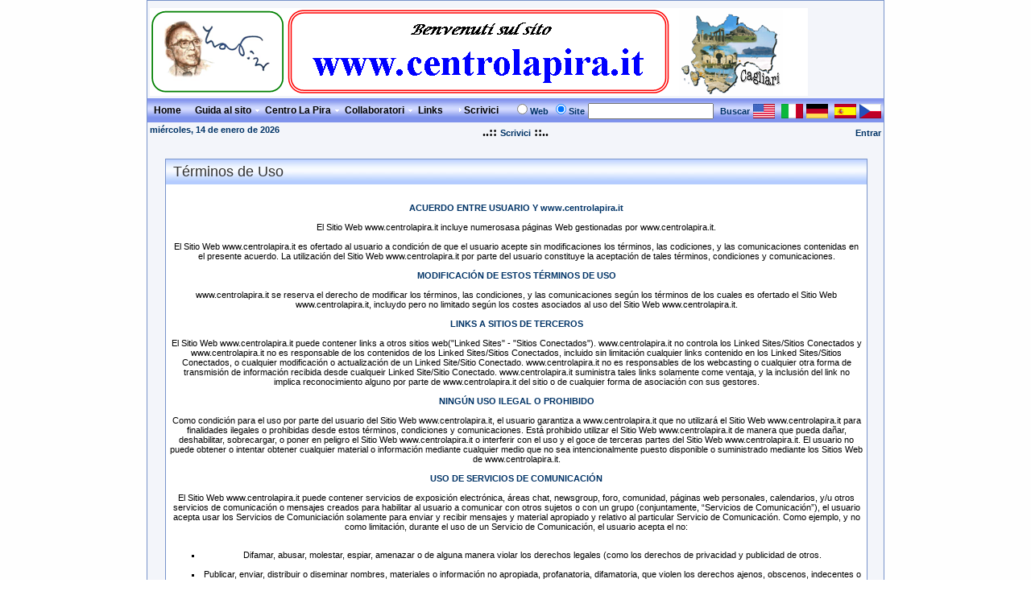

--- FILE ---
content_type: text/html; charset=utf-8
request_url: https://www.centrolapira.it/Scrivici/tabid/58/ctl/Terms/language/es-ES/Default.aspx
body_size: 53318
content:
<!DOCTYPE HTML PUBLIC "-//W3C//DTD HTML 4.0 Transitional//EN">
<html  lang="es-ES">
<head id="Head">
<!--**********************************************************************************-->
<!-- DotNetNuke� - http://www.dotnetnuke.com                                          -->
<!-- Copyright (c) 2002-2007                                                          -->
<!-- by DotNetNuke Corporation                                                        -->
<!--**********************************************************************************-->
<meta id="MetaKeywords" name="KEYWORDS" content=",DotNetNuke,DNN" /><meta id="MetaCopyright" name="COPYRIGHT" content="Copyright (c) 2008" /><meta id="MetaGenerator" name="GENERATOR" content="DotNetNuke " /><meta id="MetaAuthor" name="AUTHOR" content="www.centrolapira.it" /><meta name="RESOURCE-TYPE" content="DOCUMENT" /><meta name="DISTRIBUTION" content="GLOBAL" /><meta name="ROBOTS" content="INDEX, FOLLOW" /><meta name="REVISIT-AFTER" content="1 DAYS" /><meta name="RATING" content="GENERAL" /><meta http-equiv="PAGE-ENTER" content="RevealTrans(Duration=0,Transition=1)" /><style id="StylePlaceholder" type="text/css"></style><link id="_Portals__default_" rel="stylesheet" type="text/css" href="/Portals/_default/default.css" /><link id="_Portals__default_Skins_DNN_Blue_" rel="stylesheet" type="text/css" href="/Portals/_default/Skins/DNN-Blue/skin.css" /><link id="_Portals__default_Containers_DNN_Blue_" rel="stylesheet" type="text/css" href="/Portals/_default/Containers/DNN-Blue/container.css" /><link id="_Portals_0_" rel="stylesheet" type="text/css" href="/Portals/0/portal.css" /><title>
	Scrivici
</title></head>
<body id="Body">
    <noscript></noscript>
    <form name="Form" method="post" action="/Default.aspx?TabId=58&ctl=Terms&language=es-ES" id="Form" enctype="multipart/form-data" style="height: 100%;" autocomplete="off">
<div>
<input type="hidden" name="__EVENTTARGET" id="__EVENTTARGET" value="" />
<input type="hidden" name="__EVENTARGUMENT" id="__EVENTARGUMENT" value="" />
<input type="hidden" name="__VIEWSTATE" id="__VIEWSTATE" value="/[base64]" />
</div>

<script type="text/javascript">
//<![CDATA[
var theForm = document.forms['Form'];
if (!theForm) {
    theForm = document.Form;
}
function __doPostBack(eventTarget, eventArgument) {
    if (!theForm.onsubmit || (theForm.onsubmit() != false)) {
        theForm.__EVENTTARGET.value = eventTarget;
        theForm.__EVENTARGUMENT.value = eventArgument;
        theForm.submit();
    }
}
//]]>
</script>


<script src="/WebResource.axd?d=wgpLa_2CMOg09pLdEtFpgZVYbRjHm7GpeQe7ZQ-i2NR-WQhjmc66AxkZoU1ix31El0Axac2xASbp9vmV0&amp;t=638313968380000000" type="text/javascript"></script>


<script src="/js/dnncore.js" type="text/javascript"></script><script src="/js/dnn.js"></script><script src="/js/dnn.xml.js"></script><script src="/js/dnn.xml.jsparser.js"></script><script src="/js/dnn.dom.positioning.js"></script><script src="/js/dnn.xmlhttp.js"></script><script src="/js/dnn.xmlhttp.jsxmlhttprequest.js"></script><script src="/js/dnn.controls.dnnmenu.js"></script>
<script src="/ScriptResource.axd?d=y2jQyGyy-JhXW-18nlA-zBt-SpLjWdUGVOcKJSPQ9cfUvFxpGpPrew5dIAADZjbivEs7q4D-Tu7IQTnv7pgJqiZugaNm4hS8i--E43MutU2jN77ch1ooeUb8p-w1&amp;t=633445379820000000" type="text/javascript"></script>
<script src="/ScriptResource.axd?d=eIdgRuF5zlsmaa_kWjFWSJHXiHIc5_DWBHcl-0Q4TZGQ-3Dh64J7UCkjesfJOwrGmNbBXVTFRN_Xl-I-jSalIjDRCK_NZkFbLMBB-559o2g_y63Dc4Y16DOg_gP96h7sJNKJCA2&amp;t=633445379820000000" type="text/javascript"></script>
<div>

	<input type="hidden" name="__VIEWSTATEGENERATOR" id="__VIEWSTATEGENERATOR" value="CA0B0334" />
</div><script type="text/javascript">
//<![CDATA[
Sys.WebForms.PageRequestManager._initialize('ScriptManager', document.getElementById('Form'));
Sys.WebForms.PageRequestManager.getInstance()._updateControls([], [], [], 90);
//]]>
</script>

        
        

<TABLE class="pagemaster" border="0" cellspacing="0" cellpadding="0">
<TR>
<TD valign="top">
<TABLE class="skinmaster" width="770" border="0" align="center" cellspacing="0" cellpadding="0">
<TR>
<TD id="dnn_ControlPanel" class="contentpane" valign="top" align="center"></TD>

</TR>
<TR>
<TD valign="top">
<TABLE class="skinheader" cellSpacing="0" cellPadding="3" width="100%" border="0">
  <TR>
    <TD vAlign="middle" align="left"><a id="dnn_dnnLOGO_hypLogo" title="www.centrolapira.it" href="https://www.centrolapira.it/Default.aspx"><img id="dnn_dnnLOGO_imgLogo" src="/Portals/0/logo3.png" alt="www.centrolapira.it" style="border-width:0px;" /></a></TD>
    <TD vAlign="middle" align="right">
</TD>
  </TR>
</TABLE>
<TABLE class="skingradient" cellSpacing="0" cellPadding="3" width="100%" border="0">
  <TR>
    <TD width="100%" vAlign="middle" align="left" nowrap><span><span width="100%" class="main_dnnmenu_item" name="dnn$dnnNAV$ctldnnNAV" id="dnn_dnnNAV_ctldnnNAV" orient="0" sysimgpath="/images/" rarrowimg="/images/menu_down.gif" carrowimg="/images/breadcrumb.gif" css="main_dnnmenu_item" csshover="main_dnnmenu_itemhover" mbcss="main_dnnmenu_bar" mcss="main_dnnmenu_submenu" cssicon="main_dnnmenu_icon" postback="__doPostBack('dnn$dnnNAV$ctldnnNAV','[NODEID]Click')" callback="dnn.xmlhttp.doCallBack('ctldnnNAV dnn_dnnNAV_ctldnnNAV','[NODEXML]',this.callBackSuccess,oMNode,this.callBackFail,this.callBackStatus,null,null,0);"></span></span></TD>
    <TD class="skingradient" vAlign="middle" align="right" nowrap><span class="SkinObject" title="Google Web Search"><input id="dnn_dnnSEARCH_optWeb" type="radio" name="dnn$dnnSEARCH$Search" value="optWeb" checked="checked" /><label for="dnn_dnnSEARCH_optWeb">Web</label></span>
<span class="SkinObject" title="Site Search"><input id="dnn_dnnSEARCH_optSite" type="radio" name="dnn$dnnSEARCH$Search" value="optSite" checked="checked" /><label for="dnn_dnnSEARCH_optSite">Site</label></span>
<input name="dnn$dnnSEARCH$txtSearch" type="text" maxlength="255" size="20" id="dnn_dnnSEARCH_txtSearch" class="NormalTextBox" onkeydown="return __dnn_KeyDown('13', 'javascript:__doPostBack(%27dnn$dnnSEARCH$cmdSearch%27,%27%27)', event);" />&nbsp;
<a id="dnn_dnnSEARCH_cmdSearch" class="SkinObject" href="javascript:__doPostBack('dnn$dnnSEARCH$cmdSearch','')">Buscar</a>&nbsp;<a href="https://www.centrolapira.it/Scrivici/tabid/58/ctl/Terms/language/en-US/Default.aspx" class="Language" title="English (United States)"><img src="/images/Flags/en-US.gif" alt="English (United States)" border="0" /></a> &nbsp;<a href="https://www.centrolapira.it/Scrivici/tabid/58/ctl/Terms/language/it-IT/Default.aspx" class="Language" title="Italiano (Italia)"><img src="/images/Flags/it-IT.gif" alt="Italiano (Italia)" border="0" /></a>&nbsp;<a href="https://www.centrolapira.it/Scrivici/tabid/58/ctl/Terms/language/de-DE/Default.aspx" class="Language" title="Deutsch (Deutschland)"><img src="/images/Flags/de-DE.gif" alt="Deutsch (Deutschland)" border="0" /></a> &nbsp;<a href="https://www.centrolapira.it/Scrivici/tabid/58/ctl/Terms/language/es-ES/Default.aspx" class="Language" title="Español (España)"><img src="/images/Flags/es-ES.gif" alt="Español (España)" border="0" /></a>&nbsp;<a href="https://www.centrolapira.it/Scrivici/tabid/58/ctl/Terms/language/cs-CZ/Default.aspx" class="Language" title="Čeština (Česká Republika)"><img src="/images/Flags/cs-CZ.gif" alt="Čeština (Česká Republika)" border="0" /></a> </TD>
  </TR>
</TABLE>
<TABLE cellSpacing="0" cellPadding="3" width="100%" border="0">
  <TR>
    <TD width="200" vAlign="top" align="left" nowrap><span id="dnn_dnnCURRENTDATE_lblDate" class="SkinObject">miércoles, 14 de enero de 2026</span>
</TD>
    <TD width="100%" vAlign="top" align="center"><B>..::</B>&nbsp;<span id="dnn_dnnBREADCRUMB_lblBreadCrumb"><a href="https://www.centrolapira.it/Scrivici/tabid/58/Default.aspx" class="SkinObject">Scrivici</a></span>
<B>::..</B></TD>
    <TD width="200" vAlign="top" align="right" nowrap>&nbsp;&nbsp;<a id="dnn_dnnLOGIN_cmdLogin" class="SkinObject" href="javascript:__doPostBack('dnn$dnnLOGIN$cmdLogin','')">Entrar</a></TD>
  </TR>
</TABLE>
</TD>
</TR>
<TR>
<TD valign="top" height="100%">
<TABLE cellspacing="3" cellpadding="3" width="100%" border="0">
  <TR>
    <TD id="dnn_TopPane" class="toppane DNNEmptyPane" colspan="3" valign="top" align="center"></TD>

  </TR>
  <TR valign="top">
    <TD id="dnn_LeftPane" class="leftpane DNNEmptyPane" valign="top" align="center"></TD>

    <TD id="dnn_ContentPane" class="contentpane" valign="top" align="center">

      <TABLE class="containermaster_blue" cellSpacing="0" cellPadding="5" align="center" border="0">
        <TR>
          <TD class="containerrow1_blue">
            <TABLE width="100%" border="0" cellpadding="0" cellspacing="0">
              <TR>
                <TD valign="middle" nowrap></TD>
                <TD valign="middle" nowrap></TD>
                <TD valign="middle" width="100%" nowrap>&nbsp;<span id="dnn_ctr_dnnTITLE_lblTitle" class="Head">Términos de Uso</span>


</TD>
                <TD valign="middle" nowrap></TD>
              </TR>
            </TABLE>
          </TD>
        </TR>
        <TR>
          <TD id="dnn_ctr_ContentPane" class="containerrow2_blue DNNAligncenter" align="center"><div id="dnn_ctr_ModuleContent">
	
<br>
<span id="dnn_ctr_Terms_lblTerms" class="Normal"><span class="SubHead">ACUERDO ENTRE USUARIO Y www.centrolapira.it</span><br><br>
El Sitio Web www.centrolapira.it incluye numerosasa páginas Web gestionadas por www.centrolapira.it.<br><br>
El Sitio Web www.centrolapira.it es ofertado al usuario a condición de que el usuario acepte sin modificaciones los términos, las codiciones, y las comunicaciones contenidas en el presente acuerdo. La utilización del Sitio Web www.centrolapira.it por parte del usuario constituye la aceptación de tales términos, condiciones y comunicaciones.<br><br>
<span class="SubHead">MODIFICACIÓN DE ESTOS TÉRMINOS DE USO</span><br><br>
www.centrolapira.it se reserva el derecho de modificar los términos, las condiciones, y las comunicaciones según los términos de los cuales es ofertado el Sitio Web www.centrolapira.it, incluydo pero no limitado según los costes asociados al uso del Sitio Web www.centrolapira.it.<br><br>
<span class="SubHead">LINKS A SITIOS DE TERCEROS</span><br><br>
El Sitio Web www.centrolapira.it puede contener links  a otros sitios web("Linked Sites" - "Sitios Conectados"). www.centrolapira.it no controla los Linked Sites/Sitios Conectados y www.centrolapira.it no es responsable de los contenidos de los Linked Sites/Sitios Conectados, incluido sin limitación cualquier links contenido en los Linked Sites/Sitios Conectados, o cualquier modificación o actualización de un Linked Site/Sitio Conectado. 
www.centrolapira.it no es responsables de los webcasting o cualquier otra forma de transmisión de información recibida desde cualqueir Linked Site/Sitio Conectado. www.centrolapira.it suministra tales links solamente come ventaja, y la inclusión del link no implica reconocimiento alguno por parte de www.centrolapira.it del sitio o de cualquier forma de asociación con sus gestores.<br><br>
<span class="SubHead">NINGÚN USO ILEGAL O PROHIBIDO</span><br><br>
Como condición para el uso por parte del usuario del Sitio Web  
www.centrolapira.it, el usuario garantiza a www.centrolapira.it que no utilizará el Sitio Web www.centrolapira.it para finalidades ilegales o prohibidas desde estos términos, condiciones y comunicaciones. Está prohibido utilizar el Sitio Web www.centrolapira.it de manera que pueda dañar, deshabilitar, sobrecargar, o poner en peligro el Sitio Web www.centrolapira.it o interferir con el uso y el goce de terceras partes del Sitio Web www.centrolapira.it. El usuario no puede obtener o intentar obtener cualquier material o información mediante cualquier medio que no sea intencionalmente puesto disponible o suministrado mediante los Sitios Web de www.centrolapira.it.<br><br>
<span class="SubHead">USO DE SERVICIOS DE COMUNICACIÓN</span><br><br>
El Sitio Web www.centrolapira.it puede contener servicios de exposición electrónica, áreas chat, newsgroup, foro, comunidad, páginas web personales, calendarios, y/u otros servicios de comunicación o mensajes creados para habilitar al usuario a comunicar con otros sujetos o con un grupo (conjuntamente, “Servicios de Comunicación”), el usuario acepta usar los Servicios de Comuniciación solamente para enviar y recibir mensajes y material apropiado y relativo al particular Servicio de Comunicación. Como ejemplo, y no como limitación, durante el uso de un Servicio de Comunicación, el usuario acepta el no:<br><br>
<ul>
<li>
Difamar, abusar, molestar, espiar, amenazar o de alguna manera violar los derechos legales (como los derechos de privacidad y publicidad de otros.<br>
<br>
<li>
Publicar, enviar, distribuir o diseminar nombres, materiales o información no apropiada, profanatoria, difamatoria, que violen los derechos ajenos, obscenos, indecentes o ilegales.<br>
<br>
<li>
Publicar archivos que contienen software u otro material protegido de leyes de propiedad intelectual ( o de los derechos privados de publicidad) al menos que el usuario sea titular de tales derechos o posea el contre o haya recibido todos los consensos necesarios.<br>
<br>
<li>
Publicar archivos que contiene virus, archivos dañados, u otros software o programas similares que podrían dañar la operatividad de los ordenadores de otros.<br>
<br>
<li>
Publicitar o ofrecer por la venta o comprar cualquier producto o servicio para cualquier finalidad comercial, salvo el caso en el cual tal Servicio de Comunicación permita especificamente tales mensajes. br>
<br>
<li>
Conducir o presentar sondeos, contenidos, diagramas de pirámides o cartas encadenadas.<br>
<br>
<li>
Descargar cualquier archivo enviado por otro usuario de un Servicio de Comunicación que el usuario sepa, o razonablemente debería saber, que no puede ser legalmente distribuido de tal manera. br>
<br>
<li>
Falsificar o eliminar cualquier atribución de autor, la comunicación del contenido legal u otra comunicación apropiada o designación de propiedad o denominación de origen o fuente del software u otro material contenido en un archivo que es cargado.<br>
<br>
<li>
Limitar o inhibir a otros usuarios la dirección y el goce de los Servicios de Comunicación.<br>
<br>
<li>
Violar códigos de conducta u otras modalidades de uso que podrían ser aplicables por cualquier particular Servicio de Comunicación.<br>
<br>
<li>
Recoger o poner junto información de otros, incluido la dirección de email, sin su consentimiento.<br>
<br>
<li>
Violar cualquier ley o regulamiento aplicable.</li>
</ul>
www.centrolapira.it no tiene la obligación de monitorizar los Servicios de Comunicación. 
Sin embargo, www.centrolapira.it se reserva el derecho de revisar el material enviado a un Servicio de Comunicación y de quitar cualquier material a su única discrección. 
www.centrolapira.it se reserva el derecho de suspender el acceso al usuario a cualquiera o todos los Servicios de Comunicación en cualquier momento sin preaviso por cualquier motivo.<br><br>
www.centrolapira.it se reserva siempre el derecho de revelar cualquier información si es necesario para adaptarse a cualquier ley, regulamiento, procedimiento legal o solicitud gubernamental aplicable, o de modificar, rechazar el envío o eliminar cualquier información o material, por entero o en parte, a la discrección única de www.centrolapira.it.<br><br>
Ser siempre cautelosos al suministrar los propios datos personales o los de vuestros familiares en el ámbito de cualquier Servicio de Comunicación.
www.centrolapira.it no controla ni aprueba el contenido, mensajes y la información que se encuentra en cualquier Servicio de Comunicación y, como consecuencia,  
www.centrolapira.it expresamente declina cada responsabilidad en relación a los Servicios de Comunicación y a cualquier acción que derive de la participación del usuario a cualquier Servicio de Comunicación. Los gestores y los host no son portavoces autorizados de www.centrolapira.it, y a sus parecer no reflejan necesariamente el parecer de www.centrolapira.it.<br><br>
Los materiales publicados bajo un servicio de Comunicación pueden ser sujetos a limitaciones configuradas sobres su uso, reproducción y/o diseminación. El usuario es responsable por haber adherido a tales limitaciones en caso de que descargue los materiales. <br><br> 
<span class="SubHead">MATERIALES SUMINISTRADOS A www.centrolapira.it O ENVIADOS A CUALQUIER SITIO WEB DE www.centrolapira.it </span><br><br>
www.centrolapira.it no reclama derechos de propiedad de los materiales suministrados por el usuario a www.centrolapira.it (incluido comentarios y sugerencias) o enviados, cargados, insertados o presentados por el usuario a cualquier Sitio Web o servicio asociado de www.centrolapira.it   
(conjuntamente "Material Presentado"). Sin embargo, enviando, cargando, insertando, suministrando o presentando el Material Presentado el usuario garantiza a www.centrolapira.it, a las sociedades afiliadas y sublicenciatarias necesidades, el permiso de usar el Material Presentado por el usuario en relación a la operción de su actividad desarrollada en Internet incluido, sin límite, el derecho de: copiar, distribuir, transmitir, ver públicametne, reproducir, modificar, traducir y volver a dar formato al Material Presentado por el usuario; y publicar el nombre del usuario en relación a tal Material Presentado.<br><br> 
No será pagada ninguna compensación por el uso del Material Presentado.www.centrolapira.it no tiene la obligación de enviar o usar algún Material Presentado que el usuario pueda suministrar y podrá eliminar cualquier Material Presentado en cualquier momento a su única discrección.<br><br>
Enviado, cargando, insertando, suministrando o presentando el Material Presentado el usuario garantiza y declara ser el propietario o de todos modos poseedor de todos los derechos sobre tal Material Presentado como está descrito en la presente sección incluida, sin límite, todos los derechos necesarios para suministrar, enviar, cargar, insertar o presentar los Materiales Presentados. <br><br>
<span class="SubHead">NEGACIÓN DE RESPONSABILIDAD</span><br><br>
LA INFORMACIÓN, EL SOFTWARE, LOS PRODUCTOS, Y LOS SERVICIOS INCLUIDOS O DISPONBILES MEDIANTE EL SITIO WEB www.centrolapira.it  
PUEDEN CONTENER IMPRECISIONES O ERRORES TIPOGRÁFICOS. LA INFORMACIÓN CONTENIDA ESTÁ SUJETA A CAMBIOS PERIODICOS www.centrolapira.it Y/O SUS RESPECTIVOS DISTRIBUIDORES PUEDEN EFECTUAR MEJORAS Y/O CAMBIOS AL SITIO WEB www.centrolapira.it EN CUALQUIER MOMENTO. SUGERENCIAS RECIBIDAS MEDIANTE EL SITIO WEB www.centrolapira.it NO DEBEN SER TOMADAS EN CONSIDERACIÓN PARA DECISIONES DE NATURALEZA PERSONAL, MÉDICA, LEGAL O FINANCIERA Y ES NECESARIO CONSULTAR CON UN PROFESIONAL APROPIADO PARA UN CONSEJO ESPECÍFICO A LOS PROPIAS EXIGENCIAS <br><br> 
www.centrolapira.it Y/O SUS RESPECTIVOS DISTRIBUIDORES NO ENTREGAN ALGUNA GARANTÍA O DECLARACIÓN EN RELACIÓN A LA DISPONIBILIDAD, CONFIANZA, IDONEIDAD, TEMPESTIVIDAD Y ESMERO DE LA INFORMACIÓN, DEL SOFTWARE, DE LOS PRODUCTOS, DE LOS SERVICIOS Y DE LAS RELATIVAS GRÁFICAS CONTENIDAS EN EL SITIO WEB www.centrolapira.it PARA CUALQUIER FINALIDAD. EN LA MEDIDA EN LA CUAL ESTO ESTÉ PERMITIDO DESDE LAS LEYES  APLICABLES, TAL INFORMACIÓN, SOFTWARE, PRODUCTOS, SERVICIOS Y RELATIVAS 
GRÁFICA SON SUMINISTRADOS “COMO SON” SIN GARANTÍAS O CONDICIONES DE ALGÚN TIPO. 
www.centrolapira.it Y/O SUS RESPECTIVOS DISTRIBUIDORES CON EL PRESENTE ACUERDO DECLINA CADA GARANTÍA Y CONDICIONES EN RELACIÓN A ESTA INFORMACIÓN, SOFTWARE, PRODUCTOS, SERVICIOS Y RELATIVAS GRÁFICAS, INCLUIDAS TODAS LAS GARANTÍAS O CONDICIONES IMPLÍCITAS DE COMERCIABILIDAD, IDONEIDAD, PARA UNA FINALIDAD PARTICULAR, TÍTULO Y NO-VIOLACIÓN.<br><br> 
EN LA MEDIDA EN LA CUAL ESTO ESTÁ  PERMITIDO DESDE LAS LEYES APLICABLES, EN NINGÚN CASOwww.centrolapira.it Y/O SUS RESPECTIVOS DISTRIBUIDORES PODRÁN SER TOMADOS COMO RESPONSABLES POR DAÑOS DIRECTOS, INDIRECTOS, MORALES, ACCIDENTALES, ESPECIALES, CONSECUENCIALES O DAÑOS DE CUALQUEIR TIPO INCLUIDO, SIN LIMITACIÓN, DAÑO POR PÉRDIDA DE USO, DATOS O PROVECHOS, DERIVADOS DESDE O CONECTADOS CON EL USO O LA EJECUCIÓN DEL SITIO WEB 
www.centrolapira.it, CON EL RETRASO O INCAPACIDAD DE USAR EL SITIO WEB  
www.centrolapira.it O RELATIVOS SERVICIOS, EL SUMINISTRO O FALTA DE SUMINISTRO DE LOS SERVICIOS, O DE CUALQUIER INFORMACIÓN, SOFTWARE, PRODUCTO, SERVICIO Y RELATIVA GRÁFICA OBTENIDA MEDIANTE EL SITIO WEB www.centrolapira.it, O  DE TODOS MODOS DERIVANTES DEL USO DEL SITIO WEB www.centrolapira.it, SEAN TALES DAÑOS BASADOS EN RESPONSABILIDAD CONTRACTUAL, HECHO ILÍCITO, NEGLIGENCIA O DE OTRA MANERA, TAMBIÉN EN EL CASO EN EL CUAL www.centrolapira.it O CUALQUIERA DE SUS DISTRIBUIDORES HAYAN SIDO INFORMADOS DE LA POSIBILIDAD DE TALES DAÑOS. YA QUE ALGUNOS ESTADOS/JURISDICIONES NO PERMITEN LA EJECUCIÓN O LA LIMITACIÓN DE RESPONSABILIDAD PARA DAÑOS CONSECUENCIALES O ACCIDENTALES, LA LIMITACIÓN DE LA CUAL, ARRIBA, PODRÍA NO SER APLICABLE AL USUARIO EN EL CASO EN EL CUAL EL USUARIO NO ESTÉ SATISFECHO DE CUALQUIER PARTE DEL SITIO WEB www.centrolapira.it, O DE CUALQUIERA DE LOS PRESENTES TÉRMINOS DE USO, TENDRÁ COMO ÚNICO Y EXCLUSIVO REMEDIO EL DE INTERRUMPIR EL USO DEL SITIO WEB www.centrolapira.it.<br><br> 
CONTACTO SERVICIO : admin@127.0.0.1<br><br>
<span class="SubHead">FIN/LIMITACIÓN DEL ACCESO</span><br><br>
www.centrolapira.it se reserva el derecho, a su única discrección, de interrumpir el acceso del usuario al Sitio Web www.centrolapira.it y los relativos servicios o cualquier parte de estós en cualquier momento, sin preaviso. GENERAL En la medida en la cual esto esté permitido desde las leyes, este acuerdo está controlado desde las leyes del Estado Italiano. El uso del Sitio Web www.centrolapira.it no está autorizado en las jurisdiciones que no reconocen la validez de todas las disposiciones de estos términos y condiciones, incluido sin limitación este párrafo. El usuario acepta que no existe ninguna joint-venture, asociación, relación de empleo, o agencia entre el usuario mismo y www.centrolapira.it  como consecuencia de este acuerdo o uso del Sitio Web www.centrolapira.it. 
La ejecución por parte de www.centrolapira.it del presente acuerdo está sujeta a las leyes y procedimientos legales actuales, y ninguna parte del presente acuerdo es en derogación del derecho de www.centrolapira.it de observar las solicitudes gubernamentales, judiciales y de aplicación de leyes o solicitudes relativas al uso, por parte del usuario, del Sitio Web www.centrolapira.it o información suministrada o recogida por www.centrolapira.it para tal utilización. En el caso de que cualquier parte del presente acuerdo sea tomada como inválida o no aplicable en conformidad a las leyes aplicables incluidas, pero no limitada a, negación de garantía y limitación de responsabilidad expuesta arriba, entonces la condición no válida o no aplicable será considerada sustituida desde una disposición válida y aplicable que se acerca lo más posible al propósito de la disposición original y el resto del acuerdo continuará siendo eficaz. Salvo lo específicado de otra manera, este acuerdo constituye el entero acuerdo entre el usuario y www.centrolapira.it en relación al Sitio Web www.centrolapira.it y sustituye toda la comunicación y las propuestas precedentes o contemporáneas, tanto de manera electrónica, oral o escrita, entre el usuario y www.centrolapira.it en relación al Sitio Web www.centrolapira.it. Una versión imprimible del presente acuerdo y de cualquiera comunicación suministrada de manera electrónica será admisible en procedimientos jurídicos o administrativos basados sobre o relativos al presente acuerdo en el mismo límite a las mismas condiciones como otros documentos y archivos comerciales originalmente generados y mantenidos de manera impresa. Es voluntad explícita de las partes que el presente acuerdo y todos los relativos documentos sean compilados en italiano.<br><br>
<span class="SubHead">COMUNICACIÓN EN RELACIÓN AL COPYRIGHT Y A LA MARCA REGISTRADA:</span><br><br>
Todos los contenidos del Sitio Web www.centrolapira.it son: 
Copyright (c) 2008 y/o sus relativos distribuidores. Todos los derechos reservados.<br><br>
<span class="SubHead">MARCAS REGISTRADAS</span><br><br> 
Los nombres de sociedad y productos efectivos aquí mencionados pueden ser las marcas registradas de los respectivos propietarios.<br><br>
Las sociedades, las organizaciones, los productos, las personas y los eventos indicados en el presente acuerdo como ejemplo, son ficticios. No está de acuerdo alguna asociación con sociedad, organización, productos, personas o eventos reales.<br><br>
Todos los derechos no expresamente concedidos en el presente acuerdo son reservados.<br><br></span>

</div></TD>

        </TR>
        <TR>
          <TD class="containerrow2_blue">
            <HR class="containermaster_blue">
            <TABLE width="100%" border="0" cellpadding="0" cellspacing="0">
              <TR>
                <TD align="left" valign="middle" nowrap></TD>
                <TD align="right" valign="middle" nowrap>&nbsp;&nbsp;</TD>
              </TR>
            </TABLE>
          </TD>
        </TR>
      </TABLE>
      <img src="/portals/_default/containers/dnn-blue/spacer.gif" height="10" width="150" border="0">

</TD>

    <TD id="dnn_RightPane" class="rightpane DNNEmptyPane" valign="top" align="center"></TD>

  </TR>
  <TR>
    <TD id="dnn_BottomPane" class="bottompane DNNEmptyPane" colspan="3" valign="top" align="center"></TD>

  </TR>
</TABLE>
</TD>
</TR>
<TR>
<TD valign="top">
<TABLE class="skingradient" cellSpacing="0" cellPadding="0" width="100%" border="0">
  <TR>
    <TD valign="middle" align="center"><span id="dnn_dnnCOPYRIGHT_lblCopyright" class="SkinObject">Copyright (c) 2008</span>
&nbsp;&nbsp;<a id="dnn_dnnTERMS_hypTerms" class="SkinObject" href="https://www.centrolapira.it/Scrivici/tabid/58/ctl/Terms/Default.aspx">Términos de Uso</a>&nbsp;&nbsp;<a id="dnn_dnnPRIVACY_hypPrivacy" class="SkinObject" href="https://www.centrolapira.it/Scrivici/tabid/58/ctl/Privacy/Default.aspx">Declaración de Privacidad</a></TD>
  </TR>
</TABLE>
</TD>
</TR>
<TR>
<TD valign="top" align="center"><a id="dnn_dnnDOTNETNUKE_hypDotNetNuke" class="Normal" href="http://www.dotnetnuke.com" style="font-size:9px;">DotNetNuke® is copyright 2002-2026 by DotNetNuke Corporation</a></TD>
</TR>
</TABLE>
</TD>
</TR>
</TABLE>


        <input name="ScrollTop" type="hidden" id="ScrollTop" />
        <input name="__dnnVariable" type="hidden" id="__dnnVariable" value="dnn_dnnNAV_ctldnnNAV_xml&lt;root id=dnn_dnnNAV_ctldnnNAV>&lt;n id=36 key=36 txt=Home ca=3 url=https://www.centrolapira.it/Home/tabid/36/Default.aspx css=main_dnnmenu_rootitem cssIcon=  />&lt;n id=54 key=54 txt=Guida al sito ca=3 url=https://www.centrolapira.it/Guidaalsito/tabid/54/Default.aspx css=main_dnnmenu_rootitem cssIcon= >&lt;n id=62 key=62 txt=Presentazione ca=3 url=https://www.centrolapira.it/Guidaalsito/Presentazione/tabid/62/Default.aspx />&lt;n id=61 key=61 txt=Mappa del Sito ca=3 url=https://www.centrolapira.it/Guidaalsito/MappadelSito/tabid/61/Default.aspx />&lt;/n>&lt;n id=55 key=55 txt=Centro La Pira ca=3 url=https://www.centrolapira.it/CentroLaPira/tabid/55/Default.aspx css=main_dnnmenu_rootitem cssIcon= >&lt;n id=60 key=60 txt=Presentazione ca=3 url=https://www.centrolapira.it/CentroLaPira/Presentazione/tabid/60/Default.aspx />&lt;n id=63 key=63 txt=Finalità ca=3 url=https://www.centrolapira.it/CentroLaPira/Finalità/tabid/63/Default.aspx />&lt;n id=64 key=64 txt=Giorgio La Pira ca=3 url=https://www.centrolapira.it/CentroLaPira/GiorgioLaPira/tabid/64/Default.aspx />&lt;n id=181 key=181 txt=Il nostro motto ca=3 url=https://www.centrolapira.it/CentroLaPira/Ilnostromotto/tabid/181/Default.aspx />&lt;/n>&lt;n id=56 key=56 txt=Collaboratori ca=3 url=https://www.centrolapira.it/Collaboratori/tabid/56/Default.aspx css=main_dnnmenu_rootitem cssIcon= >&lt;n id=65 key=65 txt=Il loro profilo ca=3 url=https://www.centrolapira.it/Collaboratori/Illoroprofilo/tabid/65/Default.aspx />&lt;/n>&lt;n id=57 key=57 txt=Links ca=3 url=https://www.centrolapira.it/Links/tabid/57/Default.aspx css=main_dnnmenu_rootitem cssIcon=  />&lt;n bcrumb=1 selected=1 id=58 key=58 txt=Scrivici ca=3 url=https://www.centrolapira.it/Scrivici/tabid/58/Default.aspx lhtml=&amp;lt;img alt=&amp;quot;*&amp;quot; BORDER=&amp;quot;0&amp;quot; src=&amp;quot;/Portals/_default/Skins/DNN-Blue/breadcrumb.gif&amp;quot;/&amp;gt; css=main_dnnmenu_rootitem cssIcon=  />&lt;/root>" />
    

<script type="text/javascript">
//<![CDATA[
Sys.Application.initialize();
//]]>
</script>
<script>dnn.controls.initMenu($('dnn_dnnNAV_ctldnnNAV'));</script></form>
</body>
</html>
